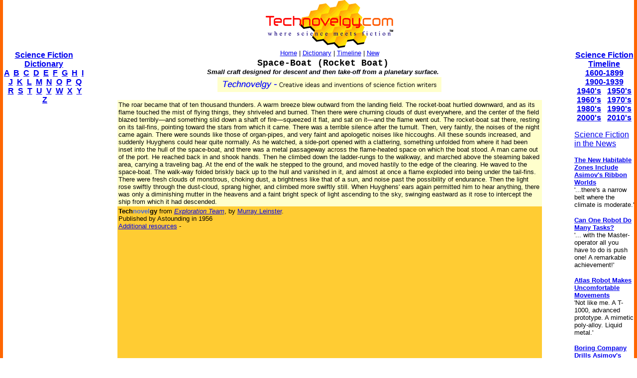

--- FILE ---
content_type: text/html
request_url: http://www.technovelgy.com/ct/content.asp?Bnum=2087
body_size: 7772
content:

<html><!-- InstanceBegin template="/Templates/Main.dwt.asp" codeOutsideHTMLIsLocked="false" -->
<head>
<!-- InstanceBeginEditable name="doctitle" -->
<title>Space-Boat (Rocket Boat) by Murray Leinster from Exploration Team</title>
<!-- InstanceEndEditable --><meta http-equiv="Content-Type" content="text/html; charset=iso-8859-1">
<!-- InstanceBeginEditable name="head" -->
<meta name="description" content="Space-Boat (Rocket Boat) by Murray Leinster:  Small craft designed for descent and then take-off from a planetary surface. (Text quote, book citation included.)">
<style type="text/css">
<!--
.style1 {color: #000000}
.style4 {color: #FF0000}
-->
</style>
<!-- InstanceEndEditable -->
</head>

<body bgcolor="#FFFFFF" leftmargin="0" topmargin="0" marginwidth="0" marginheight="0">
<table width="100%" border="0" cellspacing="0" cellpadding="0">
  <tr>
    <td width="6" height="100%" bgcolor="#FF6600"><img src="../graphics/MCSpacerLeft.gif" width="6" height="100%"></td>
    <td width="164" align="left" valign="top" bgcolor="#FFFFFF"><!-- InstanceBeginEditable name="LeftSide" -->
    <p>&nbsp;</p>
    <p>&nbsp;</p>
    <p>&nbsp;</p>
    
          <p align="center"><font size="3" face="Arial, Helvetica, sans-serif"><strong><a href="ctnlistalpha.asp">Science Fiction 
Dictionary</a></strong></font><br />
        <font size="3" face="Arial, Helvetica, sans-serif"><strong><a href="ctnlistalpha.asp?FL=A">A</a> &nbsp;<a href="ctnlistalpha.asp?FL=B">B</a> &nbsp;<a href="ctnlistalpha.asp?FL=C">C</a> &nbsp;<a href="ctnlistalpha.asp?FL=D">D</a> &nbsp;<a href="ctnlistalpha.asp?FL=E">E</a> &nbsp;<a href="ctnlistalpha.asp?FL=F">F</a> &nbsp;<a href="ctnlistalpha.asp?FL=G">G</a> &nbsp;<a href="ctnlistalpha.asp?FL=H">H</a> &nbsp;<a href="ctnlistalpha.asp?FL=I">I</a> &nbsp;<a href="ctnlistalpha.asp?FL=J">J</a> &nbsp;<a href="ctnlistalpha.asp?FL=K">K</a> &nbsp;<a href="ctnlistalpha.asp?FL=L">L</a> &nbsp;<a href="ctnlistalpha.asp?FL=M">M</a> &nbsp;<a href="ctnlistalpha.asp?FL=N">N</a> &nbsp;<a href="ctnlistalpha.asp?FL=O">O</a> &nbsp;<a href="ctnlistalpha.asp?FL=P">P</a> &nbsp;<a href="ctnlistalpha.asp?FL=Q">Q</a> &nbsp;<a href="ctnlistalpha.asp?FL=R">R</a> &nbsp;<a href="ctnlistalpha.asp?FL=S">S</a> &nbsp;<a href="ctnlistalpha.asp?FL=T">T</a> &nbsp;<a href="ctnlistalpha.asp?FL=U">U</a> &nbsp;<a href="ctnlistalpha.asp?FL=V">V</a> &nbsp;<a href="ctnlistalpha.asp?FL=W">W</a> &nbsp;<a href="ctnlistalpha.asp?FL=X">X</a> &nbsp;<a href="ctnlistalpha.asp?FL=Y">Y</a> &nbsp;<a href="ctnlistalpha.asp?FL=Z">Z</a></strong></font></p>


<script type="text/javascript"><!--
google_ad_client = "pub-7846779965097296";
google_ad_width = 160;
google_ad_height = 600;
google_ad_format = "160x600_as";
google_ad_type = "text";
//2006-11-21: TN Main Content
google_ad_channel = "8912934713";
google_color_border = "FFFFFF";
google_color_bg = "FFFFFF";
google_color_link = "0000FF";
google_color_text = "000000";
google_color_url = "000000";
//--></script>
<script type="text/javascript"
  src="http://pagead2.googlesyndication.com/pagead/show_ads.js">
</script>



<P align="center"><font size="2" face="Arial, Helvetica, sans-serif"><strong><font size="3">Latest By<br>
  Category:</font></strong><br>
  
  <font size="2" face="Arial, Helvetica, sans-serif"><br />
        <a href="Science_List_Detail.asp?BT=armor">Armor</a><br />
        <a href="Science_List_Detail.asp?BT=Artificial%20Intelligence">Artificial
            Intelligence</a><br />
        <a href="Science_List_Detail.asp?BT=Biology">Biology</a><br />
        <a href="Science_List_Detail.asp?BT=Clothing">Clothing</a> <br />
        <a href="Science_List_Detail.asp?BT=Communication">Communication</a><br />
        <a href="Science_List_Detail.asp?BT=Computer">Computers</a><br />
        <a href="Science_List_Detail.asp?BT=Culture">Culture</a> <br />
        <a href="Science_List_Detail.asp?BT=Data%20Storage">Data Storage</a> <br />
        <a href="Science_List_Detail.asp?BT=Display">Displays</a><br />
        <a href="Science_List_Detail.asp?BT=Engineering">Engineering</a><br />
        <a href="Science_List_Detail.asp?BT=Entertainment">Entertainment</a><br />
        <a href="Science_List_Detail.asp?BT=Food">Food</a><br />
        <a href="Science_List_Detail.asp?BT=Input%20Device">Input Devices</a><br />
        <a href="Science_List_Detail.asp?BT=Lifestyle">Lifestyle</a><br />
        <a href="Science_List_Detail.asp?BT=Living%20Space">Living Space</a><br />
        <a href="Science_List_Detail.asp?BT=Manufacturing">Manufacturing</a><br />
        <a href="Science_List_Detail.asp?BT=Material">Material</a> <br />
        <a href="Science_List_Detail.asp?BT=Media">Media</a><br />
        <a href="Science_List_Detail.asp?BT=Medical">Medical</a><br />
        <a href="Science_List_Detail.asp?BT=Misc">Miscellaneous</a><br />
        <a href="Science_List_Detail.asp?BT=Robotics">Robotics</a><br />
        <a href="Science_List_Detail.asp?BT=Security">Security</a> <br />
        <a href="Science_List_Detail.asp?BT=Space%20Tech">Space Tech</a><br />
        <a href="Science_List_Detail.asp?BT=Spacecraft">Spacecraft</a><br />
        <a href="Science_List_Detail.asp?BT=Surveillance">Surveillance</a><br />
        <a href="Science_List_Detail.asp?BT=Transportation">Transportation</a><br />
        <a href="Science_List_Detail.asp?BT=Travel">Travel</a><br />
        <a href="Science_List_Detail.asp?BT=Vehicle">Vehicle</a><br />
        <a href="Science_List_Detail.asp?BT=Virtual%20Person">Virtual
              Person</a><br />
        <a href="Science_List_Detail.asp?BT=Warfare">Warfare</a><br />
        <a href="Science_List_Detail.asp?BT=Weapon">Weapon</a><br />
        <a href="Science_List_Detail.asp?BT=Work">Work</a></font> </p>

<P>
<p>
<font size="2" face="Arial, Helvetica, sans-serif"><I>&quot;I don't know why I write science fiction. The voices in my head told me to!&quot;</I><br>
      - <strong>Charles Stross</strong></font></p>


	<p><font face="Arial, Helvetica, sans-serif"><strong></strong></font></p>
	
	<!-- InstanceEndEditable --></td>
    <td width="6" height="100%"><img src="../graphics/MCSpacerNearLeft.gif" width="18" height="100%"></td>
    <td align="left" valign="top"><table width="95%" border="0" align="center" cellpadding="0" cellspacing="0">
      <tr>
        <td><div align="center"><a href="../"><img src="../TechnovelgyLogo.gif" width="256" height="97" border="0"></a></div>
        </td>
      </tr>
      <tr>
        <td height="20" bgcolor="#FFFFFF">
            <div align="center"><font size="2" face="Arial, Helvetica, sans-serif"><a href="../">Home</a> | <a href="ctnlistalpha.asp">Dictionary</a> 
                | <a href="ctnlistPubDate.asp">Timeline</a> 
                | <a href="GrabBag.asp">New</a></font>
            </div>
        </td>
      </tr>
    </table>
    <!-- InstanceBeginEditable name="Main" -->
      
	
	  
	  
      
      <!-- google_ad_section_start -->
      
      
	  <table width="100%" border="0" align="center" cellpadding="0" cellspacing="0">
        <tr>
          <td width="7%" align="left" valign="top"><a href="content.asp?Bnum=2086"><font size="2" face="Arial, Helvetica, sans-serif"></font></a></td>
          <td width="83%" align="center" valign="top"><font size="4" face="Courier New, Courier, mono"><strong>Space-Boat (Rocket Boat)</strong></font></td>
          <td width="10%" align="right" valign="top">&nbsp;</td>
        </tr>
        <tr>
          <td width="7%" align="left" valign="top">&nbsp;</td>
          <td width="83%" align="center" valign="top"><font size="2" face="Arial, Helvetica, sans-serif"><strong><em>Small craft designed for descent and then take-off from a planetary surface.</em></strong></font></td>
          <td width="10%" align="right" valign="top">&nbsp;</td>
        </tr>
      </table>
      <div align="center"><img src="../graphics/Technovelgy-LongPlain.gif" width="450" height="30">      </div>
      <p>
	  <font size="2" face="Arial, Helvetica, sans-serif"></font></p>
      <table width="90%" border="0" align="center" cellpadding="2" cellspacing="0">
        <tr>
          <td bgcolor="#FFFFCC"><font size="2" face="Verdana, Arial, Helvetica, sans-serif">The roar became that of ten thousand thunders. A warm breeze blew outward from the landing field. The rocket-boat hurtled downward, and as its flame touched the mist of flying things, they shriveled and burned. Then there were churning clouds of dust everywhere, and the center of the field blazed terribly—and something slid down a shaft of fire—squeezed it flat, and sat on it—and the flame went out. The rocket-boat sat there, resting on its tail-fins, pointing toward the stars from which it came.
There was a terrible silence after the tumult. Then, very faintly, the noises of the night came again. There were sounds like those of organ-pipes, and very faint and apologetic noises like hiccoughs. All these sounds increased, and suddenly Huyghens could hear quite normally. As he watched, a side-port opened with a clattering, something unfolded from where it had been inset into the hull of the space-boat, and there was a metal passageway across the flame-heated space on which the boat stood.
A man came out of the port. He reached back in and shook hands. Then he climbed down the ladder-rungs to the walkway, and marched above the steaming baked area, carrying a traveling bag. At the end of the walk he stepped to the ground, and moved hastily to the edge of the clearing. He waved to the space-boat. The walk-way folded briskly back up to the hull and vanished in it, and almost at once a flame exploded into being under the tail-fins. There were fresh clouds of monstrous, choking dust, a brightness like that of a sun, and noise past the possibility of endurance. Then the light rose swiftly through the dust-cloud, sprang higher, and climbed more swiftly still. When Huyghens' ears again permitted him to hear anything, there was only a diminishing mutter in the heavens and a faint bright speck of light ascending to the sky, swinging eastward as it rose to intercept the ship from which it had descended.</font></td>
        </tr>
        <tr>
          <td bgcolor="#FFCC33"><font size="2" face="Verdana, Arial, Helvetica, sans-serif"><B>Tech<font color="royalblue">novel</font>gy</B> from <a href="AuthorSpecAlphaList.asp?BkNum=640"><em>Exploration Team</em></a>,
              by <a href="AuthorTotalAlphaList.asp?AuNum=35">Murray&nbsp;Leinster</a>. <br>
Published by Astounding in 1956<br>
<font color="#FF0000"></font> <a href="content.asp?Bnum=2087#AR">Additional resources</a> -
          </font>
          <P>
          <center>

<script async src="https://pagead2.googlesyndication.com/pagead/js/adsbygoogle.js?client=ca-pub-7846779965097296"
     crossorigin="anonymous"></script>
<ins class="adsbygoogle"
     style="display:inline-block;width:250px;height:250px"
     data-ad-client="ca-pub-7846779965097296"
     data-ad-slot="2078547931"></ins>
<script>
     (adsbygoogle = window.adsbygoogle || []).push({});
</script>



</center>
<P>
          
          </td>
        </tr>
      </table>
      <p><font size="2" face="Arial, Helvetica, sans-serif"></font> </p>
      <p><font size="2" face="Arial, Helvetica, sans-serif"><a href="Content-Comments.asp?Bnum=2087"><strong>Comment/Join this discussion </strong></a> ( 0 )</font> | <font color="#FF0000" size="2" face="Arial, Helvetica, sans-serif"><a href="../technovelgy.xml">RSS/XML</a></font><font size="2" face="Arial, Helvetica, sans-serif"><span class="style1"> | </span></font><font size="2" face="Arial, Helvetica, sans-serif"><a href="content-blogthis.asp?Bnum=2087" class="style1">Blog This</a> |</font></p>
      <p><font size="2" face="Verdana, Arial, Helvetica, sans-serif"><a name="AR"></a>Additional
          resources:<br>
&nbsp;&nbsp;More <a href="AuthorSpecAlphaList.asp?BkNum=640">Ideas
and Technology from <em>Exploration Team</em></a><br>
&nbsp;&nbsp;More <a href="AuthorTotalAlphaList.asp?AuNum=35">Ideas
and Technology by Murray&nbsp;Leinster</a><BR>
&nbsp;&nbsp;Tech news articles related to <a href="AuthorSpecNewsList.asp?BkNum=640">Exploration Team</a><BR>
&nbsp;&nbsp;Tech news articles related to works by <a href="AuthorTotalNewsList.asp?AuNum=35">Murray&nbsp;Leinster</a></font></p>
      
	  
      
      </p>
	  
      
      <!-- google_ad_section_end -->
      
      
	  <P>
      <center>



	  </center></P>

      Articles related to <a href="Science_List_Detail.asp?BT=Spacecraft">Spacecraft</a>
      
      
        <table width="95%" border="0" align="center" cellpadding="3" cellspacing="3">
          <tr>
            <td><a href="Science-Fiction-News.asp?NewsNum=6512"><font size="2" face="Arial, Helvetica, sans-serif">Europa Clipper Plate Carries A Special Message</font></a>            </td>
          </tr>
        </table>
        
        <table width="95%" border="0" align="center" cellpadding="3" cellspacing="3">
          <tr>
            <td><a href="Science-Fiction-News.asp?NewsNum=6045"><font size="2" face="Arial, Helvetica, sans-serif">China Wants To Build Mega Space Ships</font></a>            </td>
          </tr>
        </table>
        
        <table width="95%" border="0" align="center" cellpadding="3" cellspacing="3">
          <tr>
            <td><a href="Science-Fiction-News.asp?NewsNum=5355"><font size="2" face="Arial, Helvetica, sans-serif">Dream Of Building Your Own Rocket?</font></a>            </td>
          </tr>
        </table>
        
        <table width="95%" border="0" align="center" cellpadding="3" cellspacing="3">
          <tr>
            <td><a href="Science-Fiction-News.asp?NewsNum=5206"><font size="2" face="Arial, Helvetica, sans-serif">Used Dragon Cargo Spacecraft Will Fly Again</font></a>            </td>
          </tr>
        </table>
        
<!-- SiteSearch Google -->
<!-- SiteSearch Google -->
<p align="center"><font face="Arial, Helvetica, sans-serif">Want to <strong>Contribute an
      Item</strong>?
    It's easy:<br>
</font><font face="Arial, Helvetica, sans-serif">Get the name of the item, a
quote, the book's name and the author's name, and <strong><a href="contactus.asp">Add 
it here</a></strong>.</font></p>
<table width="100%" border="0" cellspacing="3" cellpadding="0">
        <tr>
          <td width="130" align="left" valign="top"><a href="content.asp?Bnum=2086"><font size="2" face="Arial, Helvetica, sans-serif"><strong>&lt;Previous</strong></font></a> </td>
          <td align="right" valign="top"><div align="center"><a href="content.asp?Bnum=1"><font size="3" face="Arial, Helvetica, sans-serif"></font></a></div>
            <a href="content.asp?Bnum=1"><font size="2" face="Arial, Helvetica, sans-serif"><strong>Next></strong></font></a></td>
        </tr>
        <tr>
          <td colspan="2" align="center" valign="top"><p><font size="3" face="Arial, Helvetica, sans-serif"></font></p>
              <form method="get" action="http://www.google.com/custom" target="google_window">
                <table border="0" align="center" bgcolor="#ffffff">
                  <tr>
                    <td nowrap="nowrap" valign="top" align="left" height="32"> <a href="http://www.google.com/"> <img src="http://www.google.com/logos/Logo_25wht.gif"
border="0" alt="Google"></a> </td>
                    <td nowrap="nowrap">
                      <input type="hidden" name="domains" value="TechNovelgy.com">
                      <input type="text" name="q" size="31" maxlength="255" value="">
                      <input type="submit" name="sa" value="Search">                    </td>
                  </tr>
                  <tr>
                    <td>&nbsp;</td>
                    <td nowrap="nowrap"> <font size="-1" color="#000000">
                      <input type="radio" name="sitesearch" value="">
              Web
              <input type="radio" name="sitesearch" value="TechNovelgy.com" checked="checked">
              TechNovelgy.com </font>&nbsp;&nbsp;
              <input type="hidden" name="client" value="pub-7846779965097296">
              <input type="hidden" name="forid" value="1">
              <input type="hidden" name="ie" value="ISO-8859-1">
              <input type="hidden" name="oe" value="ISO-8859-1">
              <input type="hidden" name="safe" value="active">
              <input type="hidden" name="cof" value="GALT:#666666;GL:1;DIV:#FFFFFF;VLC:336633;AH:center;BGC:FFFFFF;LBGC:FFCC00;ALC:000000;LC:000000;T:000000;GFNT:999999;GIMP:999999;LH:50;LW:125;L:http://www.technovelgy.com/tnlogo_star.gif;S:http://www.technovelgy.com/;FORID:1;">
              <input type="hidden" name="hl" value="en">                    </td>
                  </tr>
                </table>
              </form>
              <p>&nbsp;</p>          </td>
        </tr>
      </table>
      <p>&nbsp;      </p>
<table width="100%" border="0" align="center" cellpadding="0" cellspacing="0">
        <tr>
          <td><div align="center">
            <p><font size="2" face="Arial, Helvetica, sans-serif">Technovelgy  (that's tech-novel-gee!)
                is devoted to the creative science inventions and ideas of sf authors.
                Look for the <a href="Science_List.asp">Invention
                Category</a> that
                interests you, the <a href="ctnlistalpha.asp">Glossary</a>, the <a href="ctnlistPubDate.asp">Science Fiction Invention
                Timeline</a>,
              or see what's <a href="GrabBag.asp">New</a>.</font></p>
            <p>&nbsp;</p>
          </div></td>
        </tr>
      </table>
      <!-- InstanceEndEditable --></td>
    <td width="6" height="100%"><img src="../graphics/MCSpacerNearRight.gif" width="18" height="100%"></td>
    <td width="120" align="left" valign="top" bgcolor="#FFFFFF"><!-- InstanceBeginEditable name="RightSide" -->

	
	
	<p align="center">&nbsp;</p>
	<p align="center">&nbsp;</p>
	<p align="center">&nbsp;</p>
	
	      <p align="center"><font size="3" face="Arial, Helvetica, sans-serif"><strong><a href="ctnlistPubDate.asp?BPDate1=1600&amp;BPDate2=1899">Science Fiction 
        Timeline</a></strong></font><br />
  <a href="ctnlistPubDate.asp?BPDate1=1600&amp;BPDate2=1899"><font size="3" face="Arial, Helvetica, sans-serif"><strong>1600-1899</strong></font></a><font size="3" face="Arial, Helvetica, sans-serif"><strong> <br />
  <a href="ctnlistPubDate.asp?BPDate1=1900&amp;BPDate2=1939">1900-1939</a><br />
  <a href="ctnlistPubDate.asp?BPDate1=1940&amp;BPDate2=19499">1940's</a> &nbsp; <a href="ctnlistPubDate.asp?BPDate1=1950&amp;BPDate2=1959">1950's</a><br />
  <a href="ctnlistPubDate.asp?BPDate1=1960&amp;BPDate2=1969">1960's</a> &nbsp; <a href="ctnlistPubDate.asp?BPDate1=1970&amp;BPDate2=1979">1970's</a><br />
  <a href="ctnlistPubDate.asp?BPDate1=1980&amp;BPDate2=1989">1980's</a> &nbsp; <a href="ctnlistPubDate.asp?BPDate1=1990&amp;BPDate2=1999">1990's</a><br />
  <a href="ctnlistPubDate.asp?BPDate1=2000&amp;BPDate2=2009">2000's</a> &nbsp; <a href="ctnlistPubDate.asp?BPDate1=2010&amp;BPDate2=2019">2010's</a></strong></strong></font></p>


	<div align="left"><font face="Arial, Helvetica, sans-serif"><a href="Science-Fiction-News-More.asp?offset=4">Science Fiction in the News</a></font> </span>
	  
	  <font size="2" face="Arial, Helvetica, sans-serif">
	  <P>
	    
	      
	         </MM:DECORATION></MM_REPEATEDREGION>
              </font></div>
	  </div>
	<MM_REPEATEDREGION name="Repeat1" source="News"><MM:DECORATION OUTLINE="Repeat" OUTLINEID=1>
	
	  <div align="left">
	    <B><A href="Science-Fiction-News.asp?NewsNum=6840"><font size="2" face="Arial, Helvetica, sans-serif">The New Habitable Zones Include Asimov's Ribbon Worlds</font></A></B><BR>
		<font size="2" face="Arial, Helvetica, sans-serif">'...there's a narrow belt where the climate is moderate.'</font>
		<P>	    </div>
	  
	      
	         </MM:DECORATION></MM_REPEATEDREGION>
              </font></div>
	  </div>
	<MM_REPEATEDREGION name="Repeat1" source="News"><MM:DECORATION OUTLINE="Repeat" OUTLINEID=1>
	
	  <div align="left">
	    <B><A href="Science-Fiction-News.asp?NewsNum=6841"><font size="2" face="Arial, Helvetica, sans-serif">Can One Robot Do Many Tasks?</font></A></B><BR>
		<font size="2" face="Arial, Helvetica, sans-serif">'... with the Master-operator all you have to do is push one! A remarkable achievement!'</font>
		<P>	    </div>
	  
	      
	         </MM:DECORATION></MM_REPEATEDREGION>
              </font></div>
	  </div>
	<MM_REPEATEDREGION name="Repeat1" source="News"><MM:DECORATION OUTLINE="Repeat" OUTLINEID=1>
	
	  <div align="left">
	    <B><A href="Science-Fiction-News.asp?NewsNum=6839"><font size="2" face="Arial, Helvetica, sans-serif">Atlas Robot Makes Uncomfortable Movements</font></A></B><BR>
		<font size="2" face="Arial, Helvetica, sans-serif">'Not like me. A T-1000, advanced prototype. A mimetic poly-alloy. Liquid metal.'</font>
		<P>	    </div>
	  
	      
	         </MM:DECORATION></MM_REPEATEDREGION>
              </font></div>
	  </div>
	<MM_REPEATEDREGION name="Repeat1" source="News"><MM:DECORATION OUTLINE="Repeat" OUTLINEID=1>
	
	  <div align="left">
	    <B><A href="Science-Fiction-News.asp?NewsNum=6838"><font size="2" face="Arial, Helvetica, sans-serif">Boring Company Drills Asimov's Single Vehicle Tunnels</font></A></B><BR>
		<font size="2" face="Arial, Helvetica, sans-serif">'It was riddled with holes that were the mouths of tunnels.'</font>
		<P>	    </div>
	  
	      
	         </MM:DECORATION></MM_REPEATEDREGION>
              </font></div>
	  </div>
	<MM_REPEATEDREGION name="Repeat1" source="News"><MM:DECORATION OUTLINE="Repeat" OUTLINEID=1>
	
	  <div align="left">
	    <B><A href="Science-Fiction-News.asp?NewsNum=6837"><font size="2" face="Arial, Helvetica, sans-serif">Humanoid Robots Tickle The Ivories</font></A></B><BR>
		<font size="2" face="Arial, Helvetica, sans-serif">'The massive feet working the pedals, arms and hands flashing and glinting...'</font>
		<P>	    </div>
	  
	      
	         </MM:DECORATION></MM_REPEATEDREGION>
              </font></div>
	  </div>
	<MM_REPEATEDREGION name="Repeat1" source="News"><MM:DECORATION OUTLINE="Repeat" OUTLINEID=1>
	
	  <div align="left">
	    <B><A href="Science-Fiction-News.asp?NewsNum=6836"><font size="2" face="Arial, Helvetica, sans-serif">A Remarkable Coincidence</font></A></B><BR>
		<font size="2" face="Arial, Helvetica, sans-serif">'There is a philosophical problem of some difficulty here...'</font>
		<P>	    </div>
	  
	      
	         </MM:DECORATION></MM_REPEATEDREGION>
              </font></div>
	  </div>
	<MM_REPEATEDREGION name="Repeat1" source="News"><MM:DECORATION OUTLINE="Repeat" OUTLINEID=1>
	
	  <div align="left">
	    <B><A href="Science-Fiction-News.asp?NewsNum=6835"><font size="2" face="Arial, Helvetica, sans-serif">Cortex 1 - Today A Warehouse, Tomorrow A Calculator Planet</font></A></B><BR>
		<font size="2" face="Arial, Helvetica, sans-serif">'There were cubic miles of it, and it glistened like a silvery Christmas tree...'</font>
		<P>	    </div>
	  
	      
	         </MM:DECORATION></MM_REPEATEDREGION>
              </font></div>
	  </div>
	<MM_REPEATEDREGION name="Repeat1" source="News"><MM:DECORATION OUTLINE="Repeat" OUTLINEID=1>
	
	  <div align="left">
	    <B><A href="Science-Fiction-News.asp?NewsNum=6834"><font size="2" face="Arial, Helvetica, sans-serif">Perching Ambush Drones</font></A></B><BR>
		<font size="2" face="Arial, Helvetica, sans-serif">'On the chest of drawers something was perched.'</font>
		<P>	    </div>
	  
	      
	         </MM:DECORATION></MM_REPEATEDREGION>
              </font></div>
	  </div>
	<MM_REPEATEDREGION name="Repeat1" source="News"><MM:DECORATION OUTLINE="Repeat" OUTLINEID=1>
	
	  <div align="left">
	    <B><A href="Science-Fiction-News.asp?NewsNum=6833"><font size="2" face="Arial, Helvetica, sans-serif">Leader-Follower Autonomous Vehicle Technology</font></A></B><BR>
		<font size="2" face="Arial, Helvetica, sans-serif">'Jason had been guiding the caravan of cars as usual...'</font>
		<P>	    </div>
	  
	      
	         </MM:DECORATION></MM_REPEATEDREGION>
              </font></div>
	  </div>
	<MM_REPEATEDREGION name="Repeat1" source="News"><MM:DECORATION OUTLINE="Repeat" OUTLINEID=1>
	
	  <div align="left">
	    <B><A href="Science-Fiction-News.asp?NewsNum=6832"><font size="2" face="Arial, Helvetica, sans-serif">Golf Ball Test Robot Wears Them Out</font></A></B><BR>
		<font size="2" face="Arial, Helvetica, sans-serif">"The robot solemnly hit a ball against the wall, picked it up and teed it, hit it again, over and again...'</font>
		<P>	    </div>
	  

      <P align="center">
  <font size="3" face="Arial, Helvetica, sans-serif"><font size="2"><a href="Science-Fiction-News-More.asp?offset=5"><span class="style7 style11"><strong>More</strong> SF in the 
   News</span></a></font></font>
<P align="center" class="style8">
  <font size="2" face="Arial, Helvetica, sans-serif"><a href="Science-Fiction-News-BT-More.asp?offset=5"><em><strong>More</strong> Beyond Technovelgy</em> </a></font></P>
  
  
  <!-- InstanceEndEditable --></td>
    <td width="6" height="100%" bgcolor="#FF6600"><img src="../graphics/MCSpacerFarRight.gif" width="6" height="100%"></td>
  </tr>
</table>
<table width="100%" border="0" cellspacing="0" cellpadding="0">
  <tr>
    <td width="6" height="70" bgcolor="#FF6600"><img src="../graphics/MCSpacerLeft.gif" width="6" height="70"></td>
    <td height="70" align="center" bgcolor="#FFCC00"><font size="2" face="Arial, Helvetica, sans-serif"><a href="../">Home</a> | <a href="ctnlistalpha.asp">Glossary</a> 
         | <a href="ctnlistPubDate.asp">Science Fiction Timeline</a> | <a href="Science_List.asp">Category</a> | <a href="GrabBag.asp">New</a> | <a href="contactus.asp">Contact
    Us</a> | <a href="Technovelgy-FAQ.htm">FAQ</a> | <a href="Advertise.asp">Advertise</a> | <a href="../technovelgy.xml"><img src="../graphics/content/xmlfeedlogo.jpg" width="36" height="14" border="0"></a><br>
    Technovelgy.com - where science meets fiction&#8482;</font><br>      
    <font size="2" face="Arial, Helvetica, sans-serif">Copyright&copy;    Technovelgy LLC; all rights reserved. </font>    </td>
    <td width="1" height="70" bgcolor="#FF6600"><img src="../graphics/MCSpacerFarRight.gif" width="6" height="70"></td>
  </tr>
  <tr bgcolor="#FF6600">
    <td height="2" colspan="3">&nbsp;</td>
  </tr>
</table>
</body>
<!-- InstanceEnd --></html>


--- FILE ---
content_type: text/html; charset=utf-8
request_url: https://www.google.com/recaptcha/api2/aframe
body_size: 268
content:
<!DOCTYPE HTML><html><head><meta http-equiv="content-type" content="text/html; charset=UTF-8"></head><body><script nonce="ZHN_a14JYjXq0UV2EJxrmw">/** Anti-fraud and anti-abuse applications only. See google.com/recaptcha */ try{var clients={'sodar':'https://pagead2.googlesyndication.com/pagead/sodar?'};window.addEventListener("message",function(a){try{if(a.source===window.parent){var b=JSON.parse(a.data);var c=clients[b['id']];if(c){var d=document.createElement('img');d.src=c+b['params']+'&rc='+(localStorage.getItem("rc::a")?sessionStorage.getItem("rc::b"):"");window.document.body.appendChild(d);sessionStorage.setItem("rc::e",parseInt(sessionStorage.getItem("rc::e")||0)+1);localStorage.setItem("rc::h",'1769959079906');}}}catch(b){}});window.parent.postMessage("_grecaptcha_ready", "*");}catch(b){}</script></body></html>